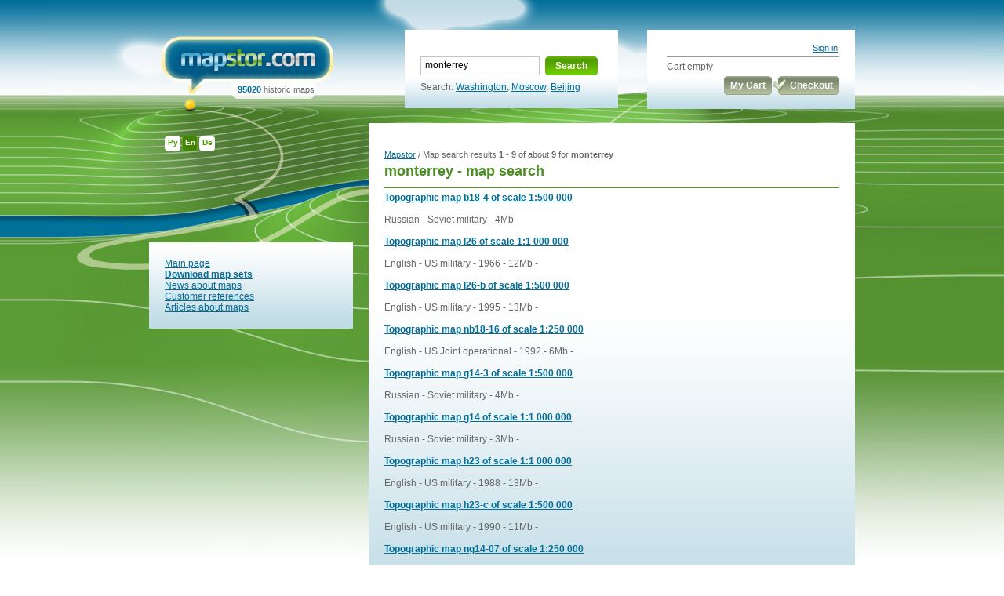

--- FILE ---
content_type: text/html; charset=UTF-8
request_url: https://mapstor.com/search?q=monterrey
body_size: 3611
content:

<!DOCTYPE html PUBLIC "-//W3C//DTD XHTML 1.0 Transitional//EN" "http://www.w3.org/TR/xhtml1/DTD/xhtml1-transitional.dtd">
<html xmlns="http://www.w3.org/1999/xhtml" >
<head>
<meta http-equiv="Content-Type" content="text/html; charset=UTF-8" />	
	<title>monterrey  - topographic maps search - mapstor.com </title>
	<meta name="Keywords" content=" monterrey map" />
	<meta name="Description" content="monterrey" />
			<link rel="alternate" hreflang="x-default" href="/search?q=monterrey" />
	<link rel="alternate" hreflang="en" href="/search?q=monterrey" />
	<link rel="alternate" hreflang="ru" href="/ru/search?q=monterrey" />
	<link rel="alternate" hreflang="de" href="/de/search?q=monterrey" />
	<link rel="stylesheet" href="/img/css/main.css" type="text/css" />
	
	<script src="/cssjs.php?inst=app&amp;lang=en&amp;part=index&amp;type=js" type="text/javascript"></script>


<!--<script>
  (function(i,s,o,g,r,a,m){i['GoogleAnalyticsObject']=r;i[r]=i[r]||function(){
  (i[r].q=i[r].q||[]).push(arguments)},i[r].l=1*new Date();a=s.createElement(o),
  m=s.getElementsByTagName(o)[0];a.async=1;a.src=g;m.parentNode.insertBefore(a,m)
  })(window,document,'script','https://www.google-analytics.com/analytics.js','ga');

  ga('create', 'UA-536620-1', 'auto');
  ga('send', 'pageview');
</script>-->
<!-- Google tag (gtag.js) -->
<script async src="https://www.googletagmanager.com/gtag/js?id=G-TYFT29GRPC"></script>
<script>
  window.dataLayer = window.dataLayer || [];
  function gtag(){dataLayer.push(arguments);}
  gtag('js', new Date());

  gtag('config', 'G-TYFT29GRPC');
</script>
<!--<script>
  
  Array.prototype.reduce = function(callback, initialVal) {
    var accumulator = (initialVal === undefined) ? undefined : initialVal;
    for (var i = 0; i < this.length; i++) {
        if (accumulator !== undefined)
            accumulator = callback.call(undefined, accumulator, this[i], i, this);
        else
            accumulator = this[i];
    }
    return accumulator;
};
</script>
-->
<script>
(function () {
  var AP = Array.prototype;

  // Проверка: есть ли корректный reduce
  var ok = typeof AP.reduce === 'function';
  if (ok) {
    try {
      // 1) пустой массив без initialValue должен кидать
      var threw = false; try { [].reduce(function(){}) } catch (e) { threw = true; }
      if (!threw) ok = false;
      // 2) базовая арифметика
      if ([1,2,3].reduce(function(a,b){return a+b;}, 0) !== 6) ok = false;
    } catch (e) { ok = false; }
  }

  if (!ok) {
    Object.defineProperty(AP, 'reduce', {
      value: function reduce(callback /*, initialValue */) {
        if (this == null) throw new TypeError('Array.prototype.reduce called on null or undefined');
        if (typeof callback !== 'function') throw new TypeError(callback + ' is not a function');

        var O = Object(this);
        var len = O.length >>> 0;
        var k = 0, acc;

        if (arguments.length > 1) {
          acc = arguments[1];
        } else {
          while (k < len && !(k in O)) k++;
          if (k >= len) throw new TypeError('Reduce of empty array with no initial value');
          acc = O[k++];
        }

        for (; k < len; k++) {
          if (k in O) acc = callback(acc, O[k], k, O);
        }
        return acc;
      },
      writable: true,
      configurable: true,
      enumerable: false
    });
  }
})();
</script>

</head>
<body>




<table width="100%" height="100%" border="0" cellspacing="0" cellpadding="0">
  <tr>
    <td class="left_bg_px"><div class="left_bg"><img src="/img/0.gif" alt="" width="1" height="734" /></div></td>
    <td class="bg" width="900">
		<div class="relative">
			<div class="language">
									<a href="/ru/search?q=monterrey" >Ру</a>									<a href="/search?q=monterrey" class="act">En</a>									<a href="/de/search?q=monterrey" >De</a>																	<div class="cl"></div>
							</div>
		</div>
		<div class="head">
			<table width="100%" border="0" cellspacing="0" cellpadding="0">
			  <tr>
				<td width="35%">
  					<div class="logo">
						<div><a href="/"><img src="/img/logo.jpg" alt="Download georeferenced topographic maps" /></a></div>
						<div class="logo_b"><span>95020</span> historic maps</div>
					</div>
  				</td>
				<td width="35%">
					<div class="search">﻿<form action="/search" method="get" id="search"><!--*-->
<table cellpadding="0" cellspacing="0" border="0" >
  <tr>
	<td>
		<table border="0" cellspacing="0" cellpadding="0">
		  <tr>
			<td><input type="text" name="q" value='monterrey' class="field"></td>
			<td width="5"><img src="/img/button_left.gif" alt="" class="button" /></td>
			<td ><a href="#" onClick="$('search').submit();" class="button_bg s">Search</a></td>
			<td width="5"><img src="/img/button_right.gif" alt="" /></td>
		  </tr>
		</table>
	</td>
  </tr>
  <tr>
	<td>Search:
					<a href="/search?q=washington">Washington</a>, <a href="/search?q=moscow">Moscow</a>, <a href="/search?q=beijing">Beijing</a>
			</td>
  </tr>
	
</table>
</form>

					</div>
				</td>
				<td width="30%">
                			<div class="basket">
						<div class="login">
	<table width="218" border="0" cellspacing="0" cellpadding="0">
		  <tr>
		<td align="right"><a href="/account/login.html">Sign in</a></td>
	  </tr>
	  	</table>
</div>
						<span id="CartCollapse">
	Cart empty
<table border="0" cellspacing="0" cellpadding="0" class="mt5" width="100%">
  <tr>
	<td width="100%"></td>
	<td>
		<table border="0" cellspacing="0" cellpadding="0" class="sbm">
		  <tr>
			<td width="5"><img src="/img/button_gr_left.gif" alt="" /></td>
			<td><a href="#" class="button_gr_bg">My Cart</a></td>
			<td width="5"><img src="/img/button_gr_right.gif" alt="" class="mr2" /></td>
		  </tr>
		</table>
	</td>
	<td>
		<table border="0" cellspacing="0" cellpadding="0">
		  <tr>
			<td width="5"><img src="/img/button_gr_left_a.gif" alt="" /></td>
			<td><a href="#" class="button_gr_bg">Checkout</a></td>
			<td width="5"><img src="/img/button_gr_right.gif" alt="" /></td>
		  </tr>
		</table>
	</td>
  </tr>
</table>
</span>
					</div>
					<div class="cl"></div>
				</td>
			  </tr>
			</table>
		</div>
		<div><img src="/img/0.gif" alt="" width="900" height="1" /></div>
		<div class="content">
			   			<div class="cont_in">
	<div class="left fl">
					
			<div class="block_m">
			<a href="/">Main page</a><br /><a href="/map-sets.html"><b>Download map sets</b></a><br /><a href="/news.html">News about maps</a><br /><a href="/references.html">Customer references</a><br /><a href="/articles.html">Articles about maps</a>
			</div>
				
	</div>
  	<div class="fl w600">
		<div class="block_b_in">
			﻿			 <div class="navigation"><a href="/">Mapstor</a> / Map search results <strong>1 - 9</strong> of about <strong>9</strong> for <strong>monterrey</strong></div>
		<h1>monterrey - map search</h1>
					<p class="gr">
	        					<strong><a href="/map/ru--gs--500k--b18-4--N006-00_W075-00--N004-00_W072-00.html">Topographic map b18-4 of scale 1:500 000</a> </strong><br />
				<br />
				Russian - Soviet military - 4Mb - 
		    				  <br /><br />

				
							<strong><a href="/map/en--onc--001m--l26--(1966)--N008-00_W082-00--N000-00_W070-00.html">Topographic map l26 of scale 1:1 000 000</a> </strong><br />
				<br />
				English - US military - 1966 - 12Mb - 
		    				  <br /><br />

				
							<strong><a href="/map/en--tpc--500k--l26-b--(1995)--N008-00_W076-00--N004-00_W070-00.html">Topographic map l26-b of scale 1:500 000</a> </strong><br />
				<br />
				English - US military - 1995 - 13Mb - 
		    				  <br /><br />

				
							<strong><a href="/map/en--jog--250k--nb18-16--(1992)--N005-00_W073-30--N004-00_W072-00.html">Topographic map nb18-16 of scale 1:250 000</a> </strong><br />
				<br />
				English - US Joint operational - 1992 - 6Mb - 
		    				  <br /><br />

				
							<strong><a href="/map/ru--gs--500k--g14-3--N026-00_W102-00--N024-00_W099-00.html">Topographic map g14-3 of scale 1:500 000</a> </strong><br />
				<br />
				Russian - Soviet military - 4Mb - 
		    				  <br /><br />

				
							<strong><a href="/map/ru--gs--001m--g14--N028-00_W102-00--N024-00_W096-00.html">Topographic map g14 of scale 1:1 000 000</a> </strong><br />
				<br />
				Russian - Soviet military - 3Mb - 
		    				  <br /><br />

				
							<strong><a href="/map/en--onc--001m--h23--(1988)--N032-00_W109-00--N024-00_W097-00.html">Topographic map h23 of scale 1:1 000 000</a> </strong><br />
				<br />
				English - US military - 1988 - 13Mb - 
		    				  <br /><br />

				
							<strong><a href="/map/en--tpc--500k--h23-c--(1990)--N028-00_W103-00--N024-00_W097-00.html">Topographic map h23-c of scale 1:500 000</a> </strong><br />
				<br />
				English - US military - 1990 - 11Mb - 
		    				  <br /><br />

				
							<strong><a href="/map/en--jog--250k--ng14-07--(1998)--N026-00_W102-00--N025-00_W100-00.html">Topographic map ng14-07 of scale 1:250 000</a> </strong><br />
				<br />
				English - US Joint operational - 1998 - 12Mb - 
		    				  <br /><br />

				
						</p>
						
		</div>
	</div>
	<div class="cl"></div>
</div>   					</div>
		<div class="footer">
			<div class="copy fl">
				&copy; 2005-2022 - <strong><span class="blue">map</span><span class="green">stor</span>.com</strong> - <span class="gray"><a href="/">topographic maps of the world</a></span>
			</div>
			<div class="menu fr">
					<a href="/about.html">About</a> |	<a href="/disclaimer.html">Disclaimer</a> |	<a href="/faq.html">FAQ</a> |	<a href="/contacts.html">Contacts</a>
			</div>
			<div class="cl"></div>
		</div>
	</td>
    <td class="right_bg_px"><div class="right_bg"><img src="/img/0.gif" alt="" width="1" height="734" /></div></td>
  </tr>
</table>

</body>
</html>
<!--
0.16014699999869
app = 0.1601[100%]
app // run = 0.0008[0%]
search-search_form // run = 0.0001[0%]
users-loginfo // run = 0.0006[0%]
cart-collapse // run = 0.04[25%]
search // run = 0.0848[53%]
articles-footer_links // run = 0.0019[1%]
app // show = 0.0144[9%]
search-search_form // show = 0.0027[2%]
users-loginfo // show = 0.0009[1%]
cart-collapse // show = 0.0019[1%]
search // show = 0.0028[2%]
articles-footer_links // show = 0.001[1%]
app // close = 0[0%]
-->
